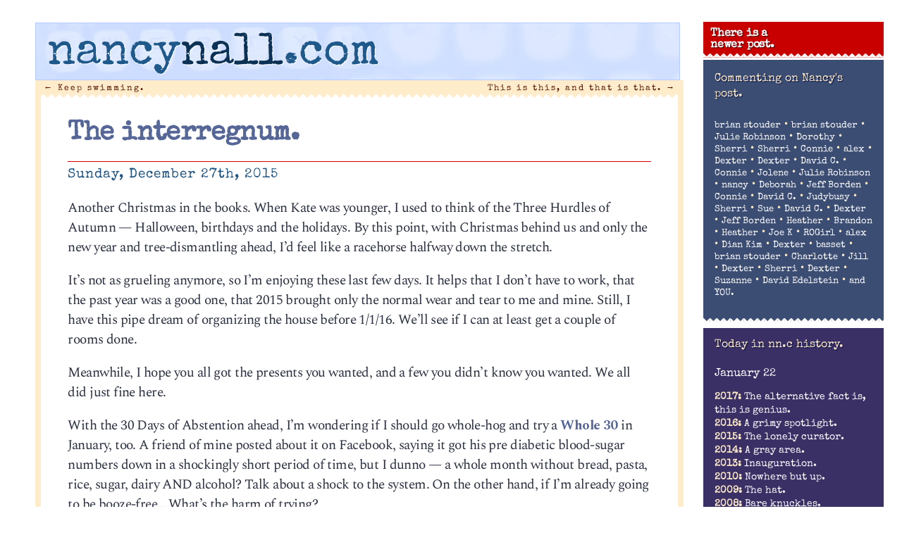

--- FILE ---
content_type: text/html; charset=UTF-8
request_url: http://nancynall.com/2015/12/27/the-interregnum/
body_size: 25751
content:
<!DOCTYPE html>
<html lang="en-US"<head>
<meta charset="utf-8" />
<title>The interregnum. | nancynall.com</title>


<meta property="og:title" content="nancynall.com" />
<meta property="og:type" content="website"/>
<meta property="og:url" content="http://nancynall.com" />
<meta property="og:description" content="Nancy Nall Derringer's personal website: 'I still think of it as a one-sided few minutes over coffee that we can have every morning. Comments welcome.'" />
<meta property="og:image" content="http://nancynall.com/wp-content/themes/nancy_2018/images/nnc_2011_icon.png" />
<meta name=viewport content="width=device-width, initial-scale=1">
<link rel="profile" href="http://gmpg.org/xfn/11" />
<link rel="image_src" href="http://nancynall.com/wp-content/themes/nancy_2018/images/nnc_2011_icon.png" />
<link rel="apple-touch-icon" href="http://nancynall.com/wp-content/themes/nancy_2018/images/nnc_icon_57x57.png" />
<link rel="apple-touch-icon" sizes="72x72" href="http://nancynall.com/wp-content/themes/nancy_2018/images/nnc_icon_72x72.png" />
<link rel="apple-touch-icon" sizes="114x114" href="http://nancynall.com/wp-content/themes/nancy_2018/images/nnc_icon_114x114.png" />
<meta name="theme-color" content="#ffeccb" media="(prefers-color-scheme: light)">
<meta name="theme-color" content="#ffeccb" media="(prefers-color-scheme: dark)">

<link href="https://fonts.googleapis.com/css2?family=Special+Elite&family=Spectral:ital,wght@0,200;0,700;1,300&display=swap" rel="stylesheet">
<link rel="stylesheet" href="http://nancynall.com/wp-content/themes/nancy_2018/style.css?v=006" >
<link rel="pingback" href="http://nancynall.com/xmlrpc.php" />


<meta name='robots' content='max-image-preview:large' />
<style id='wp-img-auto-sizes-contain-inline-css' type='text/css'>
img:is([sizes=auto i],[sizes^="auto," i]){contain-intrinsic-size:3000px 1500px}
/*# sourceURL=wp-img-auto-sizes-contain-inline-css */
</style>
<style id='wp-emoji-styles-inline-css' type='text/css'>

	img.wp-smiley, img.emoji {
		display: inline !important;
		border: none !important;
		box-shadow: none !important;
		height: 1em !important;
		width: 1em !important;
		margin: 0 0.07em !important;
		vertical-align: -0.1em !important;
		background: none !important;
		padding: 0 !important;
	}
/*# sourceURL=wp-emoji-styles-inline-css */
</style>
<style id='wp-block-library-inline-css' type='text/css'>
:root{--wp-block-synced-color:#7a00df;--wp-block-synced-color--rgb:122,0,223;--wp-bound-block-color:var(--wp-block-synced-color);--wp-editor-canvas-background:#ddd;--wp-admin-theme-color:#007cba;--wp-admin-theme-color--rgb:0,124,186;--wp-admin-theme-color-darker-10:#006ba1;--wp-admin-theme-color-darker-10--rgb:0,107,160.5;--wp-admin-theme-color-darker-20:#005a87;--wp-admin-theme-color-darker-20--rgb:0,90,135;--wp-admin-border-width-focus:2px}@media (min-resolution:192dpi){:root{--wp-admin-border-width-focus:1.5px}}.wp-element-button{cursor:pointer}:root .has-very-light-gray-background-color{background-color:#eee}:root .has-very-dark-gray-background-color{background-color:#313131}:root .has-very-light-gray-color{color:#eee}:root .has-very-dark-gray-color{color:#313131}:root .has-vivid-green-cyan-to-vivid-cyan-blue-gradient-background{background:linear-gradient(135deg,#00d084,#0693e3)}:root .has-purple-crush-gradient-background{background:linear-gradient(135deg,#34e2e4,#4721fb 50%,#ab1dfe)}:root .has-hazy-dawn-gradient-background{background:linear-gradient(135deg,#faaca8,#dad0ec)}:root .has-subdued-olive-gradient-background{background:linear-gradient(135deg,#fafae1,#67a671)}:root .has-atomic-cream-gradient-background{background:linear-gradient(135deg,#fdd79a,#004a59)}:root .has-nightshade-gradient-background{background:linear-gradient(135deg,#330968,#31cdcf)}:root .has-midnight-gradient-background{background:linear-gradient(135deg,#020381,#2874fc)}:root{--wp--preset--font-size--normal:16px;--wp--preset--font-size--huge:42px}.has-regular-font-size{font-size:1em}.has-larger-font-size{font-size:2.625em}.has-normal-font-size{font-size:var(--wp--preset--font-size--normal)}.has-huge-font-size{font-size:var(--wp--preset--font-size--huge)}.has-text-align-center{text-align:center}.has-text-align-left{text-align:left}.has-text-align-right{text-align:right}.has-fit-text{white-space:nowrap!important}#end-resizable-editor-section{display:none}.aligncenter{clear:both}.items-justified-left{justify-content:flex-start}.items-justified-center{justify-content:center}.items-justified-right{justify-content:flex-end}.items-justified-space-between{justify-content:space-between}.screen-reader-text{border:0;clip-path:inset(50%);height:1px;margin:-1px;overflow:hidden;padding:0;position:absolute;width:1px;word-wrap:normal!important}.screen-reader-text:focus{background-color:#ddd;clip-path:none;color:#444;display:block;font-size:1em;height:auto;left:5px;line-height:normal;padding:15px 23px 14px;text-decoration:none;top:5px;width:auto;z-index:100000}html :where(.has-border-color){border-style:solid}html :where([style*=border-top-color]){border-top-style:solid}html :where([style*=border-right-color]){border-right-style:solid}html :where([style*=border-bottom-color]){border-bottom-style:solid}html :where([style*=border-left-color]){border-left-style:solid}html :where([style*=border-width]){border-style:solid}html :where([style*=border-top-width]){border-top-style:solid}html :where([style*=border-right-width]){border-right-style:solid}html :where([style*=border-bottom-width]){border-bottom-style:solid}html :where([style*=border-left-width]){border-left-style:solid}html :where(img[class*=wp-image-]){height:auto;max-width:100%}:where(figure){margin:0 0 1em}html :where(.is-position-sticky){--wp-admin--admin-bar--position-offset:var(--wp-admin--admin-bar--height,0px)}@media screen and (max-width:600px){html :where(.is-position-sticky){--wp-admin--admin-bar--position-offset:0px}}

/*# sourceURL=wp-block-library-inline-css */
</style><style id='global-styles-inline-css' type='text/css'>
:root{--wp--preset--aspect-ratio--square: 1;--wp--preset--aspect-ratio--4-3: 4/3;--wp--preset--aspect-ratio--3-4: 3/4;--wp--preset--aspect-ratio--3-2: 3/2;--wp--preset--aspect-ratio--2-3: 2/3;--wp--preset--aspect-ratio--16-9: 16/9;--wp--preset--aspect-ratio--9-16: 9/16;--wp--preset--color--black: #000000;--wp--preset--color--cyan-bluish-gray: #abb8c3;--wp--preset--color--white: #ffffff;--wp--preset--color--pale-pink: #f78da7;--wp--preset--color--vivid-red: #cf2e2e;--wp--preset--color--luminous-vivid-orange: #ff6900;--wp--preset--color--luminous-vivid-amber: #fcb900;--wp--preset--color--light-green-cyan: #7bdcb5;--wp--preset--color--vivid-green-cyan: #00d084;--wp--preset--color--pale-cyan-blue: #8ed1fc;--wp--preset--color--vivid-cyan-blue: #0693e3;--wp--preset--color--vivid-purple: #9b51e0;--wp--preset--gradient--vivid-cyan-blue-to-vivid-purple: linear-gradient(135deg,rgb(6,147,227) 0%,rgb(155,81,224) 100%);--wp--preset--gradient--light-green-cyan-to-vivid-green-cyan: linear-gradient(135deg,rgb(122,220,180) 0%,rgb(0,208,130) 100%);--wp--preset--gradient--luminous-vivid-amber-to-luminous-vivid-orange: linear-gradient(135deg,rgb(252,185,0) 0%,rgb(255,105,0) 100%);--wp--preset--gradient--luminous-vivid-orange-to-vivid-red: linear-gradient(135deg,rgb(255,105,0) 0%,rgb(207,46,46) 100%);--wp--preset--gradient--very-light-gray-to-cyan-bluish-gray: linear-gradient(135deg,rgb(238,238,238) 0%,rgb(169,184,195) 100%);--wp--preset--gradient--cool-to-warm-spectrum: linear-gradient(135deg,rgb(74,234,220) 0%,rgb(151,120,209) 20%,rgb(207,42,186) 40%,rgb(238,44,130) 60%,rgb(251,105,98) 80%,rgb(254,248,76) 100%);--wp--preset--gradient--blush-light-purple: linear-gradient(135deg,rgb(255,206,236) 0%,rgb(152,150,240) 100%);--wp--preset--gradient--blush-bordeaux: linear-gradient(135deg,rgb(254,205,165) 0%,rgb(254,45,45) 50%,rgb(107,0,62) 100%);--wp--preset--gradient--luminous-dusk: linear-gradient(135deg,rgb(255,203,112) 0%,rgb(199,81,192) 50%,rgb(65,88,208) 100%);--wp--preset--gradient--pale-ocean: linear-gradient(135deg,rgb(255,245,203) 0%,rgb(182,227,212) 50%,rgb(51,167,181) 100%);--wp--preset--gradient--electric-grass: linear-gradient(135deg,rgb(202,248,128) 0%,rgb(113,206,126) 100%);--wp--preset--gradient--midnight: linear-gradient(135deg,rgb(2,3,129) 0%,rgb(40,116,252) 100%);--wp--preset--font-size--small: 13px;--wp--preset--font-size--medium: 20px;--wp--preset--font-size--large: 36px;--wp--preset--font-size--x-large: 42px;--wp--preset--spacing--20: 0.44rem;--wp--preset--spacing--30: 0.67rem;--wp--preset--spacing--40: 1rem;--wp--preset--spacing--50: 1.5rem;--wp--preset--spacing--60: 2.25rem;--wp--preset--spacing--70: 3.38rem;--wp--preset--spacing--80: 5.06rem;--wp--preset--shadow--natural: 6px 6px 9px rgba(0, 0, 0, 0.2);--wp--preset--shadow--deep: 12px 12px 50px rgba(0, 0, 0, 0.4);--wp--preset--shadow--sharp: 6px 6px 0px rgba(0, 0, 0, 0.2);--wp--preset--shadow--outlined: 6px 6px 0px -3px rgb(255, 255, 255), 6px 6px rgb(0, 0, 0);--wp--preset--shadow--crisp: 6px 6px 0px rgb(0, 0, 0);}:where(.is-layout-flex){gap: 0.5em;}:where(.is-layout-grid){gap: 0.5em;}body .is-layout-flex{display: flex;}.is-layout-flex{flex-wrap: wrap;align-items: center;}.is-layout-flex > :is(*, div){margin: 0;}body .is-layout-grid{display: grid;}.is-layout-grid > :is(*, div){margin: 0;}:where(.wp-block-columns.is-layout-flex){gap: 2em;}:where(.wp-block-columns.is-layout-grid){gap: 2em;}:where(.wp-block-post-template.is-layout-flex){gap: 1.25em;}:where(.wp-block-post-template.is-layout-grid){gap: 1.25em;}.has-black-color{color: var(--wp--preset--color--black) !important;}.has-cyan-bluish-gray-color{color: var(--wp--preset--color--cyan-bluish-gray) !important;}.has-white-color{color: var(--wp--preset--color--white) !important;}.has-pale-pink-color{color: var(--wp--preset--color--pale-pink) !important;}.has-vivid-red-color{color: var(--wp--preset--color--vivid-red) !important;}.has-luminous-vivid-orange-color{color: var(--wp--preset--color--luminous-vivid-orange) !important;}.has-luminous-vivid-amber-color{color: var(--wp--preset--color--luminous-vivid-amber) !important;}.has-light-green-cyan-color{color: var(--wp--preset--color--light-green-cyan) !important;}.has-vivid-green-cyan-color{color: var(--wp--preset--color--vivid-green-cyan) !important;}.has-pale-cyan-blue-color{color: var(--wp--preset--color--pale-cyan-blue) !important;}.has-vivid-cyan-blue-color{color: var(--wp--preset--color--vivid-cyan-blue) !important;}.has-vivid-purple-color{color: var(--wp--preset--color--vivid-purple) !important;}.has-black-background-color{background-color: var(--wp--preset--color--black) !important;}.has-cyan-bluish-gray-background-color{background-color: var(--wp--preset--color--cyan-bluish-gray) !important;}.has-white-background-color{background-color: var(--wp--preset--color--white) !important;}.has-pale-pink-background-color{background-color: var(--wp--preset--color--pale-pink) !important;}.has-vivid-red-background-color{background-color: var(--wp--preset--color--vivid-red) !important;}.has-luminous-vivid-orange-background-color{background-color: var(--wp--preset--color--luminous-vivid-orange) !important;}.has-luminous-vivid-amber-background-color{background-color: var(--wp--preset--color--luminous-vivid-amber) !important;}.has-light-green-cyan-background-color{background-color: var(--wp--preset--color--light-green-cyan) !important;}.has-vivid-green-cyan-background-color{background-color: var(--wp--preset--color--vivid-green-cyan) !important;}.has-pale-cyan-blue-background-color{background-color: var(--wp--preset--color--pale-cyan-blue) !important;}.has-vivid-cyan-blue-background-color{background-color: var(--wp--preset--color--vivid-cyan-blue) !important;}.has-vivid-purple-background-color{background-color: var(--wp--preset--color--vivid-purple) !important;}.has-black-border-color{border-color: var(--wp--preset--color--black) !important;}.has-cyan-bluish-gray-border-color{border-color: var(--wp--preset--color--cyan-bluish-gray) !important;}.has-white-border-color{border-color: var(--wp--preset--color--white) !important;}.has-pale-pink-border-color{border-color: var(--wp--preset--color--pale-pink) !important;}.has-vivid-red-border-color{border-color: var(--wp--preset--color--vivid-red) !important;}.has-luminous-vivid-orange-border-color{border-color: var(--wp--preset--color--luminous-vivid-orange) !important;}.has-luminous-vivid-amber-border-color{border-color: var(--wp--preset--color--luminous-vivid-amber) !important;}.has-light-green-cyan-border-color{border-color: var(--wp--preset--color--light-green-cyan) !important;}.has-vivid-green-cyan-border-color{border-color: var(--wp--preset--color--vivid-green-cyan) !important;}.has-pale-cyan-blue-border-color{border-color: var(--wp--preset--color--pale-cyan-blue) !important;}.has-vivid-cyan-blue-border-color{border-color: var(--wp--preset--color--vivid-cyan-blue) !important;}.has-vivid-purple-border-color{border-color: var(--wp--preset--color--vivid-purple) !important;}.has-vivid-cyan-blue-to-vivid-purple-gradient-background{background: var(--wp--preset--gradient--vivid-cyan-blue-to-vivid-purple) !important;}.has-light-green-cyan-to-vivid-green-cyan-gradient-background{background: var(--wp--preset--gradient--light-green-cyan-to-vivid-green-cyan) !important;}.has-luminous-vivid-amber-to-luminous-vivid-orange-gradient-background{background: var(--wp--preset--gradient--luminous-vivid-amber-to-luminous-vivid-orange) !important;}.has-luminous-vivid-orange-to-vivid-red-gradient-background{background: var(--wp--preset--gradient--luminous-vivid-orange-to-vivid-red) !important;}.has-very-light-gray-to-cyan-bluish-gray-gradient-background{background: var(--wp--preset--gradient--very-light-gray-to-cyan-bluish-gray) !important;}.has-cool-to-warm-spectrum-gradient-background{background: var(--wp--preset--gradient--cool-to-warm-spectrum) !important;}.has-blush-light-purple-gradient-background{background: var(--wp--preset--gradient--blush-light-purple) !important;}.has-blush-bordeaux-gradient-background{background: var(--wp--preset--gradient--blush-bordeaux) !important;}.has-luminous-dusk-gradient-background{background: var(--wp--preset--gradient--luminous-dusk) !important;}.has-pale-ocean-gradient-background{background: var(--wp--preset--gradient--pale-ocean) !important;}.has-electric-grass-gradient-background{background: var(--wp--preset--gradient--electric-grass) !important;}.has-midnight-gradient-background{background: var(--wp--preset--gradient--midnight) !important;}.has-small-font-size{font-size: var(--wp--preset--font-size--small) !important;}.has-medium-font-size{font-size: var(--wp--preset--font-size--medium) !important;}.has-large-font-size{font-size: var(--wp--preset--font-size--large) !important;}.has-x-large-font-size{font-size: var(--wp--preset--font-size--x-large) !important;}
/*# sourceURL=global-styles-inline-css */
</style>

<style id='classic-theme-styles-inline-css' type='text/css'>
/*! This file is auto-generated */
.wp-block-button__link{color:#fff;background-color:#32373c;border-radius:9999px;box-shadow:none;text-decoration:none;padding:calc(.667em + 2px) calc(1.333em + 2px);font-size:1.125em}.wp-block-file__button{background:#32373c;color:#fff;text-decoration:none}
/*# sourceURL=/wp-includes/css/classic-themes.min.css */
</style>
<script type="text/javascript" src="http://nancynall.com/wp-includes/js/jquery/jquery.min.js?ver=3.7.1" id="jquery-core-js"></script>
<script type="text/javascript" src="http://nancynall.com/wp-includes/js/jquery/jquery-migrate.min.js?ver=3.4.1" id="jquery-migrate-js"></script>
<link rel="canonical" href="http://nancynall.com/2015/12/27/the-interregnum/" />
<link rel='shortlink' href='http://nancynall.com/?p=15847' />
</head>

<body class="wp-singular post-template-default single single-post postid-15847 single-format-standard wp-theme-nancy_2018">
<div id="page" class="hfeed">
	<div id="branding"  class="inside"	>
				<a href="http://nancynall.com/" title="nancynall.com" rel="home"><h1 id="site-title"><span class="nan">nancy</span><span class="nal">nall</span><span class="nan">.com</span></h1></a>
	</div><!-- #branding -->


	<div id="main">
		<div id="primary">
			<div id="content" role="main">

			
				<nav id="nav-above">
					<h1 class="section-heading">Post navigation</h1>
					<div class="nav-previous"><a href="http://nancynall.com/2015/12/22/keep-swimming/" rel="prev"><span class="meta-nav">&larr;</span> Keep swimming.</a></div>
					<div class="nav-next"><a href="http://nancynall.com/2015/12/29/this-is-this-and-that-is-that/" rel="next">This is this, and that is that. <span class="meta-nav">&rarr;</span></a></div>
				</nav><!-- #nav-above -->

				<div class="article" id="post-15847" class="post-15847 post type-post status-publish format-standard hentry category-movies category-same-ol-same-ol">
	<div class="entry-header">
		<h1 class="entry-title"><a href="http://nancynall.com/2015/12/27/the-interregnum/" title="Permalink to The interregnum." rel="bookmark">The interregnum.</a></h1>

				<div class="entry-meta">
			<time class="entry-date" datetime="2015-12-27T20:08:51-05:00" pubdate>Sunday, December 27th, 2015</time>		</div><!-- .entry-meta -->
			</div><!-- .entry-header -->

		<div class="entry-content">
		<p>Another Christmas in the books. When Kate was younger, I used to think of the Three Hurdles of Autumn &#8212; Halloween, birthdays and the holidays. By this point, with Christmas behind us and only the new year and tree-dismantling ahead, I&#8217;d feel like a racehorse halfway down the stretch. </p>
<p>It&#8217;s not as grueling anymore, so I&#8217;m enjoying these last few days. It helps that I don&#8217;t have to work, that the past year was a good one, that 2015 brought only the normal wear and tear to me and mine. Still, I have this pipe dream of organizing the house before 1/1/16. We&#8217;ll see if I can at least get a couple of rooms done. </p>
<p>Meanwhile, I hope you all got the presents you wanted, and a few you didn&#8217;t know you wanted. We all did just fine here. </p>
<p>With the 30 Days of Abstention ahead, I&#8217;m wondering if I should go whole-hog and try a <a href="http://whole30.com">Whole 30</a> in January, too. A friend of mine posted about it on Facebook, saying it got his pre diabetic blood-sugar numbers down in a shockingly short period of time, but I dunno &#8212; a whole month without bread, pasta, rice, sugar, dairy AND alcohol? Talk about a shock to the system. On the other hand, if I&#8217;m already going to be booze-free&#8230; What&#8217;s the harm of trying? </p>
<p>Never mind the self-improvement for now. How about the weekend&#8217;s pleasures? </p>
<p>Alan got stuck working Christmas Day, so Kate and I took ourselves to &#8220;The Big Short,&#8221; which I can&#8217;t recommend highly enough. Hide all the weaponry in the house, however, lest you be tempted to go out and knife random investment bankers afterward. It&#8217;s very entertaining and does a tremendous job explaining some frankly impenetrable financial instruments, although there were moments when I was at sea. It didn&#8217;t matter &#8212; the narrative carries you through the rough parts, and the fourth-wall breaking is a stroke of genius. Go. You won&#8217;t regret it. </p>
<p>Then we came home and watched &#8220;Inside Out&#8221; on iTunes, and that was equally fine, although in an entirely different kind of way. </p>
<p>This is pretty much all I want to do on this break &#8212; lie on the couch, let entertainment wash over me and clean closets. </p>
<p>A little bloggage to start the week, whether you&#8217;re working or not: </p>
<p><a href="http://www.vox.com/2015/12/27/10635456/paltrow-oz-food-babe-quack">The worst and stupidest health claims of the year</a>, kicking off with none other than Gwinnie Paltrow: </p>
<blockquote><p><em>Gwyneth Paltrow told women to steam clean their vaginas. Don&#8217;t do this.</em></p></blockquote>
<p>OK, I won&#8217;t!</p>
<p>For you Michiganians, <a href="http://www.detroitnews.com/story/business/columnists/daniel-howes/2015/12/22/howes-best-worst-michigan-found-around-lansing/77783818/">a particularly harsh take</a> on the legislature&#8217;s year. </p>
<p>And in the Freep, <a href="http://www.freep.com/story/opinion/columnists/brian-dickerson/2015/12/26/rivals-no-longer-lovers-always/77700904/">a lovely farewell from one columnist to another,</a> who happens to be his wife. (And isn&#8217;t leaving anything other than her job.) </p>
<p>More laziness in the week ahead. Enjoy yours, eh? </p>
			</div><!-- .entry-content -->
	
	<div class="entry-base">
		<span class="cat-links"><span class="entry-utility-prep entry-utility-prep-cat-links">Posted at 8:08 pm in </span><a href="http://nancynall.com/category/movies/" rel="category tag">Movies</a>, <a href="http://nancynall.com/category/same-ol-same-ol/" rel="category tag">Same ol' same ol'</a></span>
		<span class="sep"> | </span>
									<br/>&nbsp;
	</div><!-- #entry-base -->
</div><!-- #post-15847 -->

				<nav id="nav-below">
					<h1 class="section-heading">Post navigation</h1>
					<div class="nav-previous"><a href="http://nancynall.com/2015/12/22/keep-swimming/" rel="prev"><span class="meta-nav">&larr;</span> Keep swimming.</a></div>
					<div class="nav-next"><a href="http://nancynall.com/2015/12/29/this-is-this-and-that-is-that/" rel="next">This is this, and that is that. <span class="meta-nav">&rarr;</span></a></div>
				</nav><!-- #nav-below -->

				
<div class="commentblock">
	<h3 id="comments">42 responses to &#8220;The interregnum.&#8221;</h3>

	
	<ol class="commentlist">
      <li class="comment"  id="comment-696933"><img alt='' src='https://secure.gravatar.com/avatar/fa0654ebd51c222c68611c063af2ccd9db8eb258caf5bd12b62e2e47e4694856?s=50&#038;d=identicon&#038;r=g' srcset='https://secure.gravatar.com/avatar/fa0654ebd51c222c68611c063af2ccd9db8eb258caf5bd12b62e2e47e4694856?s=100&#038;d=identicon&#038;r=g 2x' class='avatar avatar-50 photo' height='50' width='50' decoding='async'/><p class="who">
<span class="cmntr">brian stouder</span> said on December 27, 2015 at 8:22 pm<p>I was watching this fellow speak of his Detroit book on C-SPAN earlier, and it might just pull me in&#8230;</p>
<p><a href="http://www.amazon.com/Once-Great-City-Detroit-Story/dp/1476748381" rel="nofollow ugc">http://www.amazon.com/Once-Great-City-Detroit-Story/dp/1476748381</a></p>
<p>Aside from that, Pam has me scrubbing the damned toilets, and I say she should absolutelt <i>ignore</i> the Paltrow prescription&#8230;!</p>
<p></p><p class="chrs" style="font: 0.6em sans-serif;letter-spacing: 3px;
	color: #9bc8d6 !important;">308 chars</p>
<p class="editcomment"></p>
</li><!-- #comment-## -->
<li class="comment"  id="comment-696935"><img alt='' src='https://secure.gravatar.com/avatar/fa0654ebd51c222c68611c063af2ccd9db8eb258caf5bd12b62e2e47e4694856?s=50&#038;d=identicon&#038;r=g' srcset='https://secure.gravatar.com/avatar/fa0654ebd51c222c68611c063af2ccd9db8eb258caf5bd12b62e2e47e4694856?s=100&#038;d=identicon&#038;r=g 2x' class='avatar avatar-50 photo' height='50' width='50' decoding='async'/><p class="who">
<span class="cmntr">brian stouder</span> said on December 27, 2015 at 8:36 pm<p>btw, it took me three clicks to get to this article &#8211;</p>
<p><a href="http://www.usmagazine.com/celebrity-beauty/news/gwyneth-paltrow-gets-vagina-steam-at-spa-preaches-its-virtues-on-goop-2015291" rel="nofollow ugc">http://www.usmagazine.com/celebrity-beauty/news/gwyneth-paltrow-gets-vagina-steam-at-spa-preaches-its-virtues-on-goop-2015291</a></p>
<p>which Gwynn-splains the steamy vagina thing at least a little bit. Still, as Dick Martin (on Rowan &amp; Martin&#8217;s Laugh-In) used to say, she loses me at the bakery</p>
<p>an excerpt:</p>
<p><i>The lifestyle guru, 42, is famous for offering up recipes, beauty tips, and covetable yet outrageously expensive products, but this week she took it a step further when she preached the importance of getting so-called V-Steams — a spa treatment that cleanses a customer&#8217;s lady parts. Writing about a high-end Santa Monica retreat called Tikkun Holistic Spa, Paltrow spills, &#8220;The real golden ticket here is the Mugworth V-Steam: You sit on what is essentially a mini-throne, and a combination of infrared and mugwort steam cleanses your uterus, et al.&#8221; </p>
<p>Sources tell Us Weekly that Paltrow truly practices what she preaches and visited Tikkun Spa just last week for a V-Steam. She followed up the cleansing treatment with a full body scrub, massage, and facial.</i> </p>
<p>Mugworth? It sounds like the place is run by Harry Potter (or else Lord Voldemort); and it&#8217;s $50 a pop (so to speak) &#8211; or 5 treatments for $200&#8230;</p>
<p>(Presumably we&#8217;re not really talking about <b>steam</b> here, right?)</p>
<p></p><p class="chrs" style="font: 0.6em sans-serif;letter-spacing: 3px;
	color: #9bc8d6 !important;">1364 chars</p>
<p class="editcomment"></p>
</li><!-- #comment-## -->
<li class="comment"  id="comment-696936"><img alt='' src='https://secure.gravatar.com/avatar/5b8e9676d21b5731e9b0244784958d9129203acd6977d08497a1854c622e6292?s=50&#038;d=identicon&#038;r=g' srcset='https://secure.gravatar.com/avatar/5b8e9676d21b5731e9b0244784958d9129203acd6977d08497a1854c622e6292?s=100&#038;d=identicon&#038;r=g 2x' class='avatar avatar-50 photo' height='50' width='50' decoding='async'/><p class="who">
<span class="cmntr">Julie Robinson</span> said on December 27, 2015 at 8:51 pm<p>Wow, one can think of all kinds of conscious uncoupling jokes, but I&#8217;ll be tasteful. </p>
<p>I&#8217;m kinda curious how the Whole 30 differs from other celeb diets, etc. That&#8217;s some major food groups to be left out.</p>
<p>End of year ramps way up for a few weeks for us financial drones. On top of that I&#8217;ve been trying to make arrangements for my sister, who fell and broke her knee two months ago. It&#8217;s too long and boring to go into, but it&#8217;s been very frustrating since she&#8217;s been totally passive to the point of not even making phone calls to personnel. I&#8217;ve had to do it all from a distance, and I&#8217;m so relieved that my kids are there right now. By the end we&#8217;re going to get her retired and moved to Orlando where they can keep an eye on her and get her the help she needs.</p>
<p></p><p class="chrs" style="font: 0.6em sans-serif;letter-spacing: 3px;
	color: #9bc8d6 !important;">768 chars</p>
<p class="editcomment"></p>
</li><!-- #comment-## -->
<li class="comment"  id="comment-696937"><img alt='' src='https://secure.gravatar.com/avatar/139e9bf13e8317a39850cfba34e12686e9ed5ad7c5a2d2070eed1964e3711cfb?s=50&#038;d=identicon&#038;r=g' srcset='https://secure.gravatar.com/avatar/139e9bf13e8317a39850cfba34e12686e9ed5ad7c5a2d2070eed1964e3711cfb?s=100&#038;d=identicon&#038;r=g 2x' class='avatar avatar-50 photo' height='50' width='50' loading='lazy' decoding='async'/><p class="who">
<span class="cmntr">Dorothy</span> said on December 27, 2015 at 8:57 pm<p>Twins!  We saw The Big Short today and your comments describe it succinctly.  And I got Inside Out (by request) for Christmas. My boss&#8217;s son in law works for Pixar.  I&#8217;m hoping someday in the near future we can watch it with a grandchild. I&#8217;ll be sure to watch it by myself (or with Mike) before that.</p>
<p></p><p class="chrs" style="font: 0.6em sans-serif;letter-spacing: 3px;
	color: #9bc8d6 !important;">301 chars</p>
<p class="editcomment"></p>
</li><!-- #comment-## -->
<li class="comment"  id="comment-696938"><img alt='' src='https://secure.gravatar.com/avatar/c691118e3a79260de2d1536bac3ace19ea29970cf8e80dce2bb8697927bbf9a2?s=50&#038;d=identicon&#038;r=g' srcset='https://secure.gravatar.com/avatar/c691118e3a79260de2d1536bac3ace19ea29970cf8e80dce2bb8697927bbf9a2?s=100&#038;d=identicon&#038;r=g 2x' class='avatar avatar-50 photo' height='50' width='50' loading='lazy' decoding='async'/><p class="who">
<span class="cmntr">Sherri</span> said on December 27, 2015 at 9:06 pm<p>The book version of The Big Short was quite good. I&#8217;m always surprised at what Michael Lewis books get turned into movies. I almost never read his books and think &#8220;this would make a great movie&#8221;, but he&#8217;s had three books turned into successful movies. Meanwhile, the book of his that seems the most movie-ready, Liar&#8217;s Poker, has not been made into a movie.</p>
<p>We saw Star Wars: The Force Awakens last weekend. It was a high production values fan-fiction version of the original Star Wars. If what you were really wanting was a version of Star Wars in which Luke was a girl and Darth Vader was an angsty boy and they had a kick-ass light saber duel, then this fills the bill. If you were looking for an original story, then why were you going to to a JJ Abrams movie?</p>
<p></p><p class="chrs" style="font: 0.6em sans-serif;letter-spacing: 3px;
	color: #9bc8d6 !important;">767 chars</p>
<p class="editcomment"></p>
</li><!-- #comment-## -->
<li class="comment"  id="comment-696939"><img alt='' src='https://secure.gravatar.com/avatar/c691118e3a79260de2d1536bac3ace19ea29970cf8e80dce2bb8697927bbf9a2?s=50&#038;d=identicon&#038;r=g' srcset='https://secure.gravatar.com/avatar/c691118e3a79260de2d1536bac3ace19ea29970cf8e80dce2bb8697927bbf9a2?s=100&#038;d=identicon&#038;r=g 2x' class='avatar avatar-50 photo' height='50' width='50' loading='lazy' decoding='async'/><p class="who">
<span class="cmntr">Sherri</span> said on December 27, 2015 at 9:23 pm<p>The Whole 30 thing just looks nuts to me. I suppose there&#8217;s more information in their book, but their justifications for excluding all grains and almost all legumes is basically &#8220;because argle-bargle&#8221; or the rough equivalent thereof. They mention science, but don&#8217;t actually show any science. </p>
<p>It looks like Paleo, only ever so much moreso. Personally, I&#8217;ve never figured out how to do any weight training without eating carbs and still have any energy.</p>
<p></p><p class="chrs" style="font: 0.6em sans-serif;letter-spacing: 3px;
	color: #9bc8d6 !important;">456 chars</p>
<p class="editcomment"></p>
</li><!-- #comment-## -->
<li class="comment"  id="comment-696940"><img alt='' src='https://secure.gravatar.com/avatar/8ee8e3383f2ead533bcbd51f6bbfd924a32fe9f019ef573243f7472a44a607db?s=50&#038;d=identicon&#038;r=g' srcset='https://secure.gravatar.com/avatar/8ee8e3383f2ead533bcbd51f6bbfd924a32fe9f019ef573243f7472a44a607db?s=100&#038;d=identicon&#038;r=g 2x' class='avatar avatar-50 photo' height='50' width='50' loading='lazy' decoding='async'/><p class="who">
<span class="cmntr">Connie</span> said on December 27, 2015 at 9:35 pm<p>I also got Inside Out, ordered and wrapped it myself to make sure.</p>
<p></p><p class="chrs" style="font: 0.6em sans-serif;letter-spacing: 3px;
	color: #9bc8d6 !important;">66 chars</p>
<p class="editcomment"></p>
</li><!-- #comment-## -->
<li class="comment"  id="comment-696941"><img alt='' src='https://secure.gravatar.com/avatar/120042bd2dda1703fbe8bfce88067a122d71d7d202f3b88b17bf44f8bc732904?s=50&#038;d=identicon&#038;r=g' srcset='https://secure.gravatar.com/avatar/120042bd2dda1703fbe8bfce88067a122d71d7d202f3b88b17bf44f8bc732904?s=100&#038;d=identicon&#038;r=g 2x' class='avatar avatar-50 photo' height='50' width='50' loading='lazy' decoding='async'/><p class="who">
<span class="cmntr">alex</span> said on December 27, 2015 at 11:01 pm<p>Whole 30? I&#8217;m not ready to destroy my relationship with food, much less alcohol. Hell, I don&#8217;t even want to give up my flings with those friends with benefits, Nick Oteen and Mary Jane, even if I only get to flirt with them in bars.</p>
<p>But I need to start sometime because life&#8217;s kicking my ass. I&#8217;m 54, can pass for 44 with the lipids oozing out of me, and feel like 84 when I bend over to tie my shoes.</p>
<p></p><p class="chrs" style="font: 0.6em sans-serif;letter-spacing: 3px;
	color: #9bc8d6 !important;">404 chars</p>
<p class="editcomment"></p>
</li><!-- #comment-## -->
<li class="comment"  id="comment-696943"><img alt='' src='https://secure.gravatar.com/avatar/25a97c683cab8e62c33231b94828d43f4aaaee0f6bc4610f6ce1cd1be6ef2223?s=50&#038;d=identicon&#038;r=g' srcset='https://secure.gravatar.com/avatar/25a97c683cab8e62c33231b94828d43f4aaaee0f6bc4610f6ce1cd1be6ef2223?s=100&#038;d=identicon&#038;r=g 2x' class='avatar avatar-50 photo' height='50' width='50' loading='lazy' decoding='async'/><p class="who">
<span class="cmntr">Dexter</span> said on December 28, 2015 at 3:45 am<p>Bad stuff is hard to give up.  A friend, sharpest mind of any factory worker I ever met, was having blood pressure issues, went to his doctor, and reported of his visit to us, his crew in the union room.  &#8220;Doc changed my meds around, and when I asked him if I should cut down on the smokes he said no, that would be too much of a shock to my system.&#8221; And so he continued on with his habit&#8230;believe this or not, he smoked six packs of Camel filters every day, this before the smoking bans. I joked that I would change doctors right away, but everyone else bought the B.S. and drank that Kool-Aid.<br />
A short time later, I remember it well, it was the day of the 1987 stock market crash, the smoker had a massive heart attack but survived another 24 years.  I have wondered, do you suppose that doctor actually told him that complete nonsense , to keep huffing down 120 cigarettes a day? The only other person I ever heard of who smoked that much  was Jackie Gleason, who burned through six packs a day as well.   <a href="http://www.people.com/people/archive/article/0" rel="nofollow ugc">http://www.people.com/people/archive/article/0</a>,,20096724,00.html<br />
 I would not like giving up toast with my eggs and coffee.<br />
Once I did try giving up all sugar for a month.  I was lost and headachy.  Good luck with the no-booze for a month.  I did that in September , 1981.  Easy-peasy, even as a pal and I rode the longest Amtrak train since WWII from Cincinnati to Washington, D.C. for Solidarity Day, just after Reagan fired P.A.T.C.O. (air traffic controllers union workers).  That was one hell of a boozed-up train-ridin&#8217; clientele, believe me.  It was just before the bottled water craze hit and I remember drinking soda pop until I couldn&#8217;t stand it anymore.  To celebrate the fact I wasn&#8217;t an alkie ( I had just PROVED it, dammitt) , I remember with great clarity, at midnight, October 1, I ordered a Stroh&#8217;s and the race was back on.  False positive, as I found out I had proved not a goddamned thing.  Eleven years later I figured it out, finally.  I get this in 21 hours:  <a href="https://www.google.com/url?sa=i&#038;rct=j&#038;q=&#038;esrc=s&#038;source=images&#038;cd=&#038;cad=rja&#038;uact=8&#038;ved=0ahUKEwj4_KqJlf7JAhWENiYKHS2xBcEQjRwIBw&#038;url=https%3A%2F%2Fwww.pinterest.com%2Fpin%2F89720217549716012%2F&#038;psig=AFQjCNHVCVkwZK1cjrfm9RRN5Ci0-G3LyA&#038;ust=1451378639200598" rel="nofollow ugc">https://www.google.com/url?sa=i&#038;rct=j&#038;q=&#038;esrc=s&#038;source=images&#038;cd=&#038;cad=rja&#038;uact=8&#038;ved=0ahUKEwj4_KqJlf7JAhWENiYKHS2xBcEQjRwIBw&#038;url=https%3A%2F%2Fwww.pinterest.com%2Fpin%2F89720217549716012%2F&#038;psig=AFQjCNHVCVkwZK1cjrfm9RRN5Ci0-G3LyA&#038;ust=1451378639200598</a></p>
<p></p><p class="chrs" style="font: 0.6em sans-serif;letter-spacing: 3px;
	color: #9bc8d6 !important;">2292 chars</p>
<p class="editcomment"></p>
</li><!-- #comment-## -->
<li class="comment"  id="comment-696944"><img alt='' src='https://secure.gravatar.com/avatar/25a97c683cab8e62c33231b94828d43f4aaaee0f6bc4610f6ce1cd1be6ef2223?s=50&#038;d=identicon&#038;r=g' srcset='https://secure.gravatar.com/avatar/25a97c683cab8e62c33231b94828d43f4aaaee0f6bc4610f6ce1cd1be6ef2223?s=100&#038;d=identicon&#038;r=g 2x' class='avatar avatar-50 photo' height='50' width='50' loading='lazy' decoding='async'/><p class="who">
<span class="cmntr">Dexter</span> said on December 28, 2015 at 3:51 am<p>(sorry both links are defective post#9&#8230;the first was a story-bio of Jackie Gleason and the second was supposed to be a picture of a sobriety coin, 23 years commemorated)</p>
<p></p><p class="chrs" style="font: 0.6em sans-serif;letter-spacing: 3px;
	color: #9bc8d6 !important;">171 chars</p>
<p class="editcomment"></p>
</li><!-- #comment-## -->
<li class="comment"  id="comment-696946"><img alt='' src='https://secure.gravatar.com/avatar/b0c16e59971fb9fd91bbd415505965aefee50baacad6e5a16c9ff316d374296a?s=50&#038;d=identicon&#038;r=g' srcset='https://secure.gravatar.com/avatar/b0c16e59971fb9fd91bbd415505965aefee50baacad6e5a16c9ff316d374296a?s=100&#038;d=identicon&#038;r=g 2x' class='avatar avatar-50 photo' height='50' width='50' loading='lazy' decoding='async'/><p class="who">
<span class="cmntr">David C.</span> said on December 28, 2015 at 6:39 am<p>Other than cutting out sugar, which essentially means cutting out most processed foods, Whole 30 is a load of crap. It&#8217;s &#8220;Wheat Belly&#8221; and other paleo diets with a different hook. Any diet that turns it&#8217;s nose up at a perfectly buttered baguette isn&#8217;t for me. It&#8217;s a dietary cilice for people daft enough to slap down thirty hard-earned dollars for another book to dust on their diet book shelf.</p>
<p></p><p class="chrs" style="font: 0.6em sans-serif;letter-spacing: 3px;
	color: #9bc8d6 !important;">395 chars</p>
<p class="editcomment"></p>
</li><!-- #comment-## -->
<li class="comment"  id="comment-696947"><img alt='' src='https://secure.gravatar.com/avatar/8ee8e3383f2ead533bcbd51f6bbfd924a32fe9f019ef573243f7472a44a607db?s=50&#038;d=identicon&#038;r=g' srcset='https://secure.gravatar.com/avatar/8ee8e3383f2ead533bcbd51f6bbfd924a32fe9f019ef573243f7472a44a607db?s=100&#038;d=identicon&#038;r=g 2x' class='avatar avatar-50 photo' height='50' width='50' loading='lazy' decoding='async'/><p class="who">
<span class="cmntr">Connie</span> said on December 28, 2015 at 7:16 am<p>I lost more than 60 pounds this year, the first 40 while in a wheelchair and the rest of it while barely able to walk. Diet? Dietician designed counting carbs and high protein. Helped by husband and caregiver, the diet nazi.</p>
<p>Exercise? Wheelchair leg strengthening exercises and wheelchair push ups.</p>
<p>So the year was three months on leave at home with wheelchair, then up and out with four months in the evil orthotic boot, then four months and still counting with a medical shoe and brace. When those come off at home I am back in the wheelchair. I still can&#8217;t drive.</p>
<p>If your store doesn&#8217;t provide mobility carts I haven&#8217;t shopped there this year.</p>
<p>I was really looking forward to ConFusion, the Detroit area science fiction convention being held in my neighborhood next month. I have just learned that the site does Not have mobility carts available but will let my handicapped assistant register for half price. I would pay big if I asked my husband to go with me. I think I will save those points for ALA in Orlando in June.</p>
<p></p><p class="chrs" style="font: 0.6em sans-serif;letter-spacing: 3px;
	color: #9bc8d6 !important;">1037 chars</p>
<p class="editcomment"></p>
</li><!-- #comment-## -->
<li class="comment"  id="comment-696948"><img alt='' src='https://secure.gravatar.com/avatar/ed4b23f39fe0bb2d84e9efdda1838439cfade6ebdde76a968dcd0d88411d6099?s=50&#038;d=identicon&#038;r=g' srcset='https://secure.gravatar.com/avatar/ed4b23f39fe0bb2d84e9efdda1838439cfade6ebdde76a968dcd0d88411d6099?s=100&#038;d=identicon&#038;r=g 2x' class='avatar avatar-50 photo' height='50' width='50' loading='lazy' decoding='async'/><p class="who">
<span class="cmntr">Jolene</span> said on December 28, 2015 at 7:54 am<p>Connie, that&#8217;s outrageous. Seems unethical if not illegal to charge a person present only to assist a disabled attended even half a registration fee. Any higher powers that you can appeal to?</p>
<p></p><p class="chrs" style="font: 0.6em sans-serif;letter-spacing: 3px;
	color: #9bc8d6 !important;">191 chars</p>
<p class="editcomment"></p>
</li><!-- #comment-## -->
<li class="comment"  id="comment-696949"><img alt='' src='https://secure.gravatar.com/avatar/5b8e9676d21b5731e9b0244784958d9129203acd6977d08497a1854c622e6292?s=50&#038;d=identicon&#038;r=g' srcset='https://secure.gravatar.com/avatar/5b8e9676d21b5731e9b0244784958d9129203acd6977d08497a1854c622e6292?s=100&#038;d=identicon&#038;r=g 2x' class='avatar avatar-50 photo' height='50' width='50' loading='lazy' decoding='async'/><p class="who">
<span class="cmntr">Julie Robinson</span> said on December 28, 2015 at 8:07 am<p>Congratulations on the weight loss, Connie, though I know that wasn&#8217;t the way you wanted to do it.</p>
<p>My sister has had mobility issues for years and we&#8217;ve learned how many places accessibility is just lip service. Like Connie, she can&#8217;t shop without a mobility cart. Last time we got together we searched for an accessible hotel, and the room had a high-wall tub she couldn&#8217;t get in and out of safely. I wonder if she&#8217;ll ever drive again, since it&#8217;s her right knee. </p>
<p>Right now we&#8217;re searching for Orlando apartments that are accessible and coming up short. Around here there&#8217;s a whole chain of senior apartments with wide doors, lever door handles, no steps at all. Mom lives in one and adores it, after coming from a two-story house with basement laundry. She was even able to pay a bit extra and have a walk-in tub with seat built in.</p>
<p>We baby boomers are needing these places already and there aren&#8217;t enough.</p>
<p>And BTW, Broadway has recently welcomed its FIRST actor in a wheelchair.</p>
<p></p><p class="chrs" style="font: 0.6em sans-serif;letter-spacing: 3px;
	color: #9bc8d6 !important;">993 chars</p>
<p class="editcomment"></p>
</li><!-- #comment-## -->
<li class="nancecomment"  id="comment-696952"><img alt='' src='https://secure.gravatar.com/avatar/37026884b8bc13a8647739a9f93696f0a9e591d491e3dab76d5d6cfeb6fdc8b7?s=50&#038;d=identicon&#038;r=g' srcset='https://secure.gravatar.com/avatar/37026884b8bc13a8647739a9f93696f0a9e591d491e3dab76d5d6cfeb6fdc8b7?s=100&#038;d=identicon&#038;r=g 2x' class='avatar avatar-50 photo' height='50' width='50' loading='lazy' decoding='async'/><p class="who">
<span class="cmntr">nancy</span> said on December 28, 2015 at 8:45 am<p>Here&#8217;s the thing about Whole30: It&#8217;s not carb-free (potatoes are OK), it&#8217;s not sugar-free (fruit is OK), but it is *added* sugar- and *processed* carb-free, which interests me. I&#8217;ve been consciously cutting down on sugar for a while, and have noticed I&#8217;m far more sensitive to how much is randomly thrown into pretty much everything. </p>
<p>What I&#8217;m not crazy about: The dairy-free part. I have no sensitivity to dairy, and the only thing that would make such restrictions palatable would be to be able to snack on some string cheese from time to time. And the grain-free stuff doesn&#8217;t thrill me, either, if only because it&#8217;s SO HARD to live life without bread.</p>
<p>But I figure I can take it the way you take any difficult process &#8212; a day at a time. It may turn out to be a Whole Day for me, who knows. Nothing ventured, nothing gained. </p>
<p>What intrigues me about it: My sister had some health issues this year, and her doctor put her on a version of it. She lost 20 pounds, boom. And my friend&#8217;s testimony about what it did for his blood-sugar numbers was startling, although again, I have no problems there. </p>
<p>If I can come out of Whole Whatever eating way less sugar and maybe 50 percent less bread? I&#8217;d be happy.</p>
<p></p><p class="chrs" style="font: 0.6em sans-serif;letter-spacing: 3px;
	color: #9bc8d6 !important;">1217 chars</p>
<p class="editcomment"></p>
</li><!-- #comment-## -->
<li class="comment"  id="comment-696956"><img alt='' src='https://secure.gravatar.com/avatar/981094696ffb80ef498cd3f9946e5b8544362ca631d34c1751563e7dc6296cbd?s=50&#038;d=identicon&#038;r=g' srcset='https://secure.gravatar.com/avatar/981094696ffb80ef498cd3f9946e5b8544362ca631d34c1751563e7dc6296cbd?s=100&#038;d=identicon&#038;r=g 2x' class='avatar avatar-50 photo' height='50' width='50' loading='lazy' decoding='async'/><p class="who">
<span class="cmntr">Deborah</span> said on December 28, 2015 at 9:57 am<p>My philosophy about diets is that you don&#8217;t have to stick to them exactly. It helps of course if you can, but every little bit helps. I don&#8217;t have much of a problem losing weight, I tend to gain an extra 5 lbs or so and then my jeans get uncomfortable (like now) so I reduce my calorie intake for a while. I still drink cream in my coffee while I&#8217;m reducing because I like my coffee with cream, period.</p>
<p>We&#8217;re in Southern Arizona now, I think about 20 miles from Mexico. The closest town is Tubac, but we&#8217;re really out in the middle of nowhere, it&#8217;s very beautiful. We had a horrendous trip getting here. We spent the night before in Las Cruces, NM and it snowed like mad. In the morning it took us 2 hours to drive 20 miles! It was scary as hell, Interstate 10 was a solid sheet of ice that whole time. Once we got through that it was smooth sailing.</p>
<p></p><p class="chrs" style="font: 0.6em sans-serif;letter-spacing: 3px;
	color: #9bc8d6 !important;">853 chars</p>
<p class="editcomment"></p>
</li><!-- #comment-## -->
<li class="comment"  id="comment-696957"><img alt='' src='https://secure.gravatar.com/avatar/77cbede61d23cad06fbcde84f18c2acea415670dfc23a3ce5e4450b08f2e5589?s=50&#038;d=identicon&#038;r=g' srcset='https://secure.gravatar.com/avatar/77cbede61d23cad06fbcde84f18c2acea415670dfc23a3ce5e4450b08f2e5589?s=100&#038;d=identicon&#038;r=g 2x' class='avatar avatar-50 photo' height='50' width='50' loading='lazy' decoding='async'/><p class="who">
<span class="cmntr">Jeff Borden</span> said on December 28, 2015 at 10:20 am<p>I&#8217;d be happy to start the new year without bronchitis, which I&#8217;ve now had for more than four weeks.</p>
<p>We enjoyed all the pleasures flying on the holidays can offer yesterday as we attempted to get from West Palm Beach to O&#8217;Hare after spending eight days with Johanna&#8217;s brother&#8217;s family in Fort Pierce. Our 5:05 p.m. flight was already moved back to 6:35 when we arrived at the airport. Buy the time we got through security, it was 7:45, and then 9:45 and then 11:30 and then 12:30 and then 2 a.m. Johanna read while I tried to catch some ZZZZs on the floor. At 1 a.m., the lone American Airlines staffer at PBI announced the crew had worked too many hours and while the aircraft was at the gate, we weren&#8217;t going anywhere. We were rebooked on a flight for 6:30 p.m. tonight, then set off to find somewhere to sleep. We got to a LaQuinta &#8211;which by the time we arrived looked to us like the Taj Mahal&#8211; about 2 a.m.</p>
<p>I&#8217;m pretty sure we will never again fly over the holidays. The airlines overbook to an egregious extent and when they fail to deliver services, the customer doesn&#8217;t even get an &#8220;I&#8217;m sorry,&#8221; much less a refund, a hotel voucher, etc. American Airlines customer service rivals Comcast. </p>
<p>We felt especially sorry for the heavily pregnant woman with two small kids in tow. She was reduced to tears at the news. It made me stop my whining, at least momentarily. Travel by air always sucks. I can&#8217;t imagine how much more it sucks with little ones along for the ride. </p>
<p>Oh, well. I&#8217;m sure President Trump will have some ideas on how to fix this when he is elected.</p>
<p></p><p class="chrs" style="font: 0.6em sans-serif;letter-spacing: 3px;
	color: #9bc8d6 !important;">1580 chars</p>
<p class="editcomment"></p>
</li><!-- #comment-## -->
<li class="comment"  id="comment-696958"><img alt='' src='https://secure.gravatar.com/avatar/8ee8e3383f2ead533bcbd51f6bbfd924a32fe9f019ef573243f7472a44a607db?s=50&#038;d=identicon&#038;r=g' srcset='https://secure.gravatar.com/avatar/8ee8e3383f2ead533bcbd51f6bbfd924a32fe9f019ef573243f7472a44a607db?s=100&#038;d=identicon&#038;r=g 2x' class='avatar avatar-50 photo' height='50' width='50' loading='lazy' decoding='async'/><p class="who">
<span class="cmntr">Connie</span> said on December 28, 2015 at 10:27 am<p>Had one of those airport experiences once Jeff, your comment about the pregnant woman with small kids reminds me.  After several hours waiting for a delayed flight I turned to the poor woman next to me and said &#8220;Give me that baby and you can run around with the other kids.&#8221; She cheerfully handed her baby to this complete stranger and took the other two for a concourse run.</p>
<p></p><p class="chrs" style="font: 0.6em sans-serif;letter-spacing: 3px;
	color: #9bc8d6 !important;">375 chars</p>
<p class="editcomment"></p>
</li><!-- #comment-## -->
<li class="comment"  id="comment-696959"><img alt='' src='https://secure.gravatar.com/avatar/b0c16e59971fb9fd91bbd415505965aefee50baacad6e5a16c9ff316d374296a?s=50&#038;d=identicon&#038;r=g' srcset='https://secure.gravatar.com/avatar/b0c16e59971fb9fd91bbd415505965aefee50baacad6e5a16c9ff316d374296a?s=100&#038;d=identicon&#038;r=g 2x' class='avatar avatar-50 photo' height='50' width='50' loading='lazy' decoding='async'/><p class="who">
<span class="cmntr">David C.</span> said on December 28, 2015 at 10:28 am<p>But as they say, the plural of anecdote isn&#8217;t data. Any diet that eliminates whole food groups for no other reason than they say they&#8217;re bad doesn&#8217;t seem all that helpful save medical problems like celiac that require it. I have a paleo wife, so believe me, I&#8217;ve heard all the nonsense about how like poison grain is and how it&#8217;s making us all fat. The thing is, it isn&#8217;t. Asians eat far more rice than we do and Europeans eat more wheat than we do and they&#8217;re not as fat as we are. The next argument is that we have use awful strains of grain that they don&#8217;t use and that those are the culprits. That&#8217;s wrong too. They import a good proportion of their grain from the US and the strains used are not appreciably different either. Eliminating milk is no different. They say we weren&#8217;t evolved to drink milk, or grain for that matter, as if evolution has somehow stopped. But most northern Europeans have evolved the ability to digest milk. So there again, if you&#8217;re lactose intolerant, don&#8217;t drink milk. Look at any popular diet of the last who know how many years, be it grapefruit, South Beach, paleo, The Zone, Atkins, or whatever. You would think they had solved everything. All have their amazing success anecdotes with remarkably better blood test numbers and weight loss. Yet they all have fallen by the wayside. More often than not, from what I see, is that making as much of your food from scratch is the key. I know how hard that is for busy people. But look at the added sugars in pre-made food. It takes more time and effort to make, for instance, spaghetti sauce from fresh or canned tomatoes, but it tastes a lot better and it isn&#8217;t so sickly sweet as the commercially prepared version.</p>
<p></p><p class="chrs" style="font: 0.6em sans-serif;letter-spacing: 3px;
	color: #9bc8d6 !important;">1700 chars</p>
<p class="editcomment"></p>
</li><!-- #comment-## -->
<li class="comment"  id="comment-696961"><img alt='' src='https://secure.gravatar.com/avatar/fc542a6a6f57ecc8e2ecc7b5019f27b04d880f59fdb336726005c08ac5270bca?s=50&#038;d=identicon&#038;r=g' srcset='https://secure.gravatar.com/avatar/fc542a6a6f57ecc8e2ecc7b5019f27b04d880f59fdb336726005c08ac5270bca?s=100&#038;d=identicon&#038;r=g 2x' class='avatar avatar-50 photo' height='50' width='50' loading='lazy' decoding='async'/><p class="who">
<span class="cmntr">Judybusy</span> said on December 28, 2015 at 11:34 am<p>I&#8217;m in David C&#8217;s camp as far as all the diet fads. </p>
<p>Deborah, glad you made it through that storm! and i&#8217;m with you as far as haivng at least 1/2 and 1/2 in my coffee.</p>
<p>Jeff B., your story reminds that our local Black Lives Matter protested on 12/23, beginning at the Mall of America, then moving onto the airport via light rail. They blocked traffic and shut security down for an hour, I think at the smaller terminal. I thought it was a really dumb move, likely to alienate a lot of folks. I&#8217;m all for interrupting the consumerist madness, but messing with airport was a step too far for me.</p>
<p></p><p class="chrs" style="font: 0.6em sans-serif;letter-spacing: 3px;
	color: #9bc8d6 !important;">597 chars</p>
<p class="editcomment"></p>
</li><!-- #comment-## -->
<li class="comment"  id="comment-696966"><img alt='' src='https://secure.gravatar.com/avatar/c691118e3a79260de2d1536bac3ace19ea29970cf8e80dce2bb8697927bbf9a2?s=50&#038;d=identicon&#038;r=g' srcset='https://secure.gravatar.com/avatar/c691118e3a79260de2d1536bac3ace19ea29970cf8e80dce2bb8697927bbf9a2?s=100&#038;d=identicon&#038;r=g 2x' class='avatar avatar-50 photo' height='50' width='50' loading='lazy' decoding='async'/><p class="who">
<span class="cmntr">Sherri</span> said on December 28, 2015 at 2:37 pm<p>What David C. said. </p>
<p>You can lose weight in the short term on almost any diet. Time and time again, though, research has shown that these diet fads don&#8217;t result in long term change. The major way to lose weight is to eat less, move more, and the rest is playing at the margins. As you get older, that doesn&#8217;t work as well, and some of us aren&#8217;t as blessed in the genetic lottery as others, which also makes it harder. My husband hit the genetic jackpot when it comes to weight gain. He&#8217;s probably within 10 lbs of what he weighed when I met him, and he has never paid any particular attention to his diet, and his weight doesn&#8217;t seem to change whether he&#8217;s exercising regularly or not. </p>
<p>I didn&#8217;t win that lottery, but I try not to focus on weight gain or loss. I exercise because it&#8217;s part of the set of things I need to do to keep the depression at bay. I don&#8217;t drink because I can&#8217;t stop, the alcohol feeds the depression and the depression feeds the alcohol and it&#8217;s an ugly spiral. I eat food that I enjoy, because another one of the things I do to keep the depression at bay is practice enjoyment, which is not a natural state of being for me. So, I don&#8217;t feel guilty about the sugar in my chai tea, because I enjoy it, it&#8217;s a ritual for me, and anybody who tells me I should give it up because sugar is bad needs to understand that sometimes, other things are worse.</p>
<p></p><p class="chrs" style="font: 0.6em sans-serif;letter-spacing: 3px;
	color: #9bc8d6 !important;">1378 chars</p>
<p class="editcomment"></p>
</li><!-- #comment-## -->
<li class="comment"  id="comment-696967"><img alt='' src='https://secure.gravatar.com/avatar/f821ea14874825c86b652e5a4422d489eacfd5fb2ca4232b638955241c6a9d9b?s=50&#038;d=identicon&#038;r=g' srcset='https://secure.gravatar.com/avatar/f821ea14874825c86b652e5a4422d489eacfd5fb2ca4232b638955241c6a9d9b?s=100&#038;d=identicon&#038;r=g 2x' class='avatar avatar-50 photo' height='50' width='50' loading='lazy' decoding='async'/><p class="who">
<span class="cmntr">Sue</span> said on December 28, 2015 at 2:47 pm<p>It&#8217;s been a busy few days for us.<br />
We co-hosted the family Christmas with my daughter, at her house.  It was fun but we were a little preoccupied because&#8230;<br />
The next day was my daughter&#8217;s wedding, at our tiny family cabin &#8216;up north&#8217;.  45 people and we&#8217;ve been anxiously watching the weather for the past two weeks.  Outside wedding ceremony which included a &#8216;best dog&#8217;.  Sadly, no snowcover but at least the weather was seasonal rather than frigid.  Drinks and snacks outside by a fire and a hot cocoa and mulled wine bar with snacks inside.  Followed by dinner in shifts (seating only for about 25, but everyone had the right attitude).  Caterer was an hour away (not much on offer in the northwoods, this wasn&#8217;t the first time they&#8217;ve catered this far away and they took it in stride). They arrived on time with food that was so good that literally every guest commented on it.  If you ever use Renard&#8217;s in Green Bay consider having salmon as one of your entrees; people really liked the Cornish hens but they loved the salmon.  Twinkly white lights and candles everywhere, inside and out, and a joining of two friendly families.<br />
Two days later, storm warnings for sleet, ice, wind and several inches of snow.  We were very lucky weatherwise, I can&#8217;t imagine what would have happened if this mess had come on Saturday.<br />
I&#8217;m not a winter person so I was surprised how many people stayed outside partying by the fire.  They seemed to be having the best time to be honest.</p>
<p></p><p class="chrs" style="font: 0.6em sans-serif;letter-spacing: 3px;
	color: #9bc8d6 !important;">1475 chars</p>
<p class="editcomment"></p>
</li><!-- #comment-## -->
<li class="comment"  id="comment-696968"><img alt='' src='https://secure.gravatar.com/avatar/b0c16e59971fb9fd91bbd415505965aefee50baacad6e5a16c9ff316d374296a?s=50&#038;d=identicon&#038;r=g' srcset='https://secure.gravatar.com/avatar/b0c16e59971fb9fd91bbd415505965aefee50baacad6e5a16c9ff316d374296a?s=100&#038;d=identicon&#038;r=g 2x' class='avatar avatar-50 photo' height='50' width='50' loading='lazy' decoding='async'/><p class="who">
<span class="cmntr">David C.</span> said on December 28, 2015 at 2:59 pm<p>Maybe we need get to something everyone agrees on. That Gwyneth is a fucking nut. Steam cleaning a uterus? Oy. What makes people think all the warm, wet places in their bodies are icky and need to be cleaned, sorry, cleansed? But telling a colon cleanser they&#8217;re full of shit and that&#8217;s OK is near impossible and best not tried.</p>
<p></p><p class="chrs" style="font: 0.6em sans-serif;letter-spacing: 3px;
	color: #9bc8d6 !important;">328 chars</p>
<p class="editcomment"></p>
</li><!-- #comment-## -->
<li class="comment"  id="comment-696970"><img alt='' src='https://secure.gravatar.com/avatar/25a97c683cab8e62c33231b94828d43f4aaaee0f6bc4610f6ce1cd1be6ef2223?s=50&#038;d=identicon&#038;r=g' srcset='https://secure.gravatar.com/avatar/25a97c683cab8e62c33231b94828d43f4aaaee0f6bc4610f6ce1cd1be6ef2223?s=100&#038;d=identicon&#038;r=g 2x' class='avatar avatar-50 photo' height='50' width='50' loading='lazy' decoding='async'/><p class="who">
<span class="cmntr">Dexter</span> said on December 28, 2015 at 3:38 pm<p>Amen Sherri. The one thing in the whole wide world that breaks down any imposed or built-in inhibitions for me is German chocolate cake.  I love that stuff and if I can get near it, I gotsta have it.  So far I haven&#8217;t gotten into any restaurant or domestic fights or arguments from having a slice with my varied coffees.</p>
<p>Jeff B:  from Pearl Harbor Day until I saw my doctor I had steady bronchitis or lung infection  or some-damn-thing&#8230; doc listened to my back &amp; chest and &#8216;scripted a Z-Pak for me.  By day 2 , better&#8230;by day 5&#8230;gone.  If you have what I had, Z-Pak may be the ticket.  I hate it when instead of free-breathing I go around wheezing and coughing.  Best of luck.  One inch of ice forecast  today in Chicagoland/Calumet area.   Hope you and the missus are home-sweet-home now.</p>
<p></p><p class="chrs" style="font: 0.6em sans-serif;letter-spacing: 3px;
	color: #9bc8d6 !important;">800 chars</p>
<p class="editcomment"></p>
</li><!-- #comment-## -->
<li class="comment"  id="comment-696971"><img alt='' src='https://secure.gravatar.com/avatar/77cbede61d23cad06fbcde84f18c2acea415670dfc23a3ce5e4450b08f2e5589?s=50&#038;d=identicon&#038;r=g' srcset='https://secure.gravatar.com/avatar/77cbede61d23cad06fbcde84f18c2acea415670dfc23a3ce5e4450b08f2e5589?s=100&#038;d=identicon&#038;r=g 2x' class='avatar avatar-50 photo' height='50' width='50' loading='lazy' decoding='async'/><p class="who">
<span class="cmntr">Jeff Borden</span> said on December 28, 2015 at 4:01 pm<p>Dexter,</p>
<p>I went through a nine-day z-pac followed by a regimen of steroid doses intended to help my lungs recover. All the steroids did was deliver some of the most upsetting nightmares I have ever experienced. I cannot take a deep breath without coughing. If not for Nyquil, I would be sleepless in Chicago &#8211;or West Palm Beach, which is where I sit, hoping my early evening flight home has not been canceled.</p>
<p>Aside from a vicious sinus infection in the early 1990s, I would say this is the lengthiest illness of my adult life.</p>
<p></p><p class="chrs" style="font: 0.6em sans-serif;letter-spacing: 3px;
	color: #9bc8d6 !important;">533 chars</p>
<p class="editcomment"></p>
</li><!-- #comment-## -->
<li class="comment"  id="comment-696972"><img alt='' src='https://secure.gravatar.com/avatar/3c9e95903e61e4de47b8a04d1b1e4c8f844310f85c6462e3fb8e4dd331da0554?s=50&#038;d=identicon&#038;r=g' srcset='https://secure.gravatar.com/avatar/3c9e95903e61e4de47b8a04d1b1e4c8f844310f85c6462e3fb8e4dd331da0554?s=100&#038;d=identicon&#038;r=g 2x' class='avatar avatar-50 photo' height='50' width='50' loading='lazy' decoding='async'/><p class="who">
<span class="cmntr">Heather</span> said on December 28, 2015 at 4:14 pm<p>Trying to figure out how the steam into your vagina would get to your uterus. It&#8217;s not like there&#8217;s an unobstructed tunnel to your insides from down there.</p>
<p>I&#8217;m trying to drink less, that&#8217;s my plan for 2016. I&#8217;m not a lush but I do like wine, and I have gotten into the habit of having a glass or two every night, and I think I&#8217;d do better to keep that to just a few nights a week. Plus I just can&#8217;t metabolize it like I used to. As far as weight loss, for me the only thing that works is just eating less, which sometimes means going to bed a tiny bit hungry.</p>
<p></p><p class="chrs" style="font: 0.6em sans-serif;letter-spacing: 3px;
	color: #9bc8d6 !important;">562 chars</p>
<p class="editcomment"></p>
</li><!-- #comment-## -->
<li class="comment"  id="comment-696973"><img alt='' src='https://secure.gravatar.com/avatar/3e2c9fb2cc22a78afbac83b23d9342de87bf7b3b2d5b6b7f5271870ce9ed77a4?s=50&#038;d=identicon&#038;r=g' srcset='https://secure.gravatar.com/avatar/3e2c9fb2cc22a78afbac83b23d9342de87bf7b3b2d5b6b7f5271870ce9ed77a4?s=100&#038;d=identicon&#038;r=g 2x' class='avatar avatar-50 photo' height='50' width='50' loading='lazy' decoding='async'/><p class="who">
<span class="cmntr">Brandon</span> said on December 28, 2015 at 4:15 pm<p>@David C. &lt;a href=&quot;<a href="https://www.youtube.com/watch?v=YW4sfzdTmSY&#038;quot" rel="nofollow ugc">https://www.youtube.com/watch?v=YW4sfzdTmSY&#038;quot</a>;<i>The Nutty Professor</i> mentioned colon cleansing. NSTWWE (Not safe to watch while eating.)</p>
<p></p><p class="chrs" style="font: 0.6em sans-serif;letter-spacing: 3px;
	color: #9bc8d6 !important;">170 chars</p>
<p class="editcomment"></p>
</li><!-- #comment-## -->
<li class="comment"  id="comment-696974"><img alt='' src='https://secure.gravatar.com/avatar/3c9e95903e61e4de47b8a04d1b1e4c8f844310f85c6462e3fb8e4dd331da0554?s=50&#038;d=identicon&#038;r=g' srcset='https://secure.gravatar.com/avatar/3c9e95903e61e4de47b8a04d1b1e4c8f844310f85c6462e3fb8e4dd331da0554?s=100&#038;d=identicon&#038;r=g 2x' class='avatar avatar-50 photo' height='50' width='50' loading='lazy' decoding='async'/><p class="who">
<span class="cmntr">Heather</span> said on December 28, 2015 at 4:16 pm<p>Oh and Jeff, I sympathize. I developed a nasty cough on vacation that had my allergist very worried, as I have asthma and my lung capacity was noticeably reduced. It only took about three weeks to clear up but it was a little scary.</p>
<p></p><p class="chrs" style="font: 0.6em sans-serif;letter-spacing: 3px;
	color: #9bc8d6 !important;">232 chars</p>
<p class="editcomment"></p>
</li><!-- #comment-## -->
<li class="comment"  id="comment-696975"><img alt='' src='https://secure.gravatar.com/avatar/385f11105aee3beabb55e7d6fca42bd4d035867986372374d0581b5ded9d3eed?s=50&#038;d=identicon&#038;r=g' srcset='https://secure.gravatar.com/avatar/385f11105aee3beabb55e7d6fca42bd4d035867986372374d0581b5ded9d3eed?s=100&#038;d=identicon&#038;r=g 2x' class='avatar avatar-50 photo' height='50' width='50' loading='lazy' decoding='async'/><p class="who">
<span class="cmntr">Joe K</span> said on December 28, 2015 at 4:18 pm<p>Holiday air travel? Charter, expensive yes but it&#8217;s worth it, but if you need to cattle car it, take some advise, try and catch the first flight out in the morning, chances are the first plane out was the last plane in and it will be at the gate with a fresh crew, much rather get up early and get going then spend the day worrering about my flight, fly thanksgiving day, Christmas Day, New Year&#8217;s Day, no body else is, be pro active, if weather looks bad see if you can rebook from home for the next day, go get a hotel it&#8217;s worth the $100 bucks to not sit at the airport for 12 hrs, add a buffer day coming home, and this is the best advise, be extra nice to the ticket agent, I have been behind screaming people that got nothing no voucher or anything, then walked up to the same agent myself smiled was pleasant apologized for the asshole in front of me and walked away with a hotel, meal, and bump to first class.<br />
Pilot Joe</p>
<p></p><p class="chrs" style="font: 0.6em sans-serif;letter-spacing: 3px;
	color: #9bc8d6 !important;">929 chars</p>
<p class="editcomment"></p>
</li><!-- #comment-## -->
<li class="comment"  id="comment-696976"><img alt='' src='https://secure.gravatar.com/avatar/f30fb30ef93dd5bcf6fe83ba62ed7a02085ba92da943d0fac5d24de6f92eb201?s=50&#038;d=identicon&#038;r=g' srcset='https://secure.gravatar.com/avatar/f30fb30ef93dd5bcf6fe83ba62ed7a02085ba92da943d0fac5d24de6f92eb201?s=100&#038;d=identicon&#038;r=g 2x' class='avatar avatar-50 photo' height='50' width='50' loading='lazy' decoding='async'/><p class="who">
<span class="cmntr"><a href="http://none" class="url" rel="ugc external nofollow">ROGirl</a></span> said on December 28, 2015 at 5:17 pm<p>Eating less helps, not snacking helps. Shopping the outer perimeters of the grocery store and skipping most of the inner aisles helps. </p>
<p>Uterus cleansing? Hunh?</p>
<p></p><p class="chrs" style="font: 0.6em sans-serif;letter-spacing: 3px;
	color: #9bc8d6 !important;">162 chars</p>
<p class="editcomment"></p>
</li><!-- #comment-## -->
<li class="comment"  id="comment-696977"><img alt='' src='https://secure.gravatar.com/avatar/120042bd2dda1703fbe8bfce88067a122d71d7d202f3b88b17bf44f8bc732904?s=50&#038;d=identicon&#038;r=g' srcset='https://secure.gravatar.com/avatar/120042bd2dda1703fbe8bfce88067a122d71d7d202f3b88b17bf44f8bc732904?s=100&#038;d=identicon&#038;r=g 2x' class='avatar avatar-50 photo' height='50' width='50' loading='lazy' decoding='async'/><p class="who">
<span class="cmntr">alex</span> said on December 28, 2015 at 6:03 pm<p>I&#8217;ve had the same experience, Joe &#8212; those people get yelled at all day for things that are out of their control, so being nice may get you the things that are within their control. I&#8217;ve been bumped to first class, had hotel vouchers, even an upgraded rental car. But I know better than to fly during the holidays anymore. Inevitably there will be a missed connection because of delays. I can&#8217;t tell you the number of times I&#8217;ve arrived late and had to rush all the way to the other side of the airport for my connecting flight only to miss it, particularly at the Atlanta airport on my way to Florida.</p>
<p>The last diet I tried was Atkins and it sure did melt off the pounds in record time, but it&#8217;s an extremely unhealthy diet to be on for any length of time, especially if you already have hypercholesterolemia. Too bad they can&#8217;t figure out a way to self-induce depression. It&#8217;s even better for weight loss than Atkins and probably not any unhealthier.</p>
<p></p><p class="chrs" style="font: 0.6em sans-serif;letter-spacing: 3px;
	color: #9bc8d6 !important;">955 chars</p>
<p class="editcomment"></p>
</li><!-- #comment-## -->
<li class="comment"  id="comment-696979"><img alt='' src='https://secure.gravatar.com/avatar/8dbee527dbf7308b91bb861d21e615d40b8b4b10dd6e136fa2b61d65dfb7a6f2?s=50&#038;d=identicon&#038;r=g' srcset='https://secure.gravatar.com/avatar/8dbee527dbf7308b91bb861d21e615d40b8b4b10dd6e136fa2b61d65dfb7a6f2?s=100&#038;d=identicon&#038;r=g 2x' class='avatar avatar-50 photo' height='50' width='50' loading='lazy' decoding='async'/><p class="who">
<span class="cmntr">Dian Kim</span> said on December 28, 2015 at 6:24 pm<p>Jeff @ 25;</p>
<p>My sympathies to you as well. I&#8217;ve had the same thing. Last time, my doc gave me an inhaler and then later added what I can only describe as an extender. It was sorta egg shaped, 6ish inches long. Had a place at one end to attach the inhaler. The other end had a mouthpiece.<br />
The idea was to squirt a puff of the inhaler, which went in the chamber. At the same time, you inhale. There was some kind of gizmo that buzzed/rattled if you breathed too fast, too slow. It helped deliver the medicine to the right place in  my bronchi/lungs, if I understand correctly.<br />
The tightness/wheezy eased and I was able to begin to breathe deeply without coughing.<br />
I could tell within 24hrs I was getting better, and proceeded to continue to get well from there.<br />
I was gobsmacked that such a simple thing made such a difference. (I&#8217;d already had the inhaler to use).</p>
<p>Heck, it was even cheap.</p>
<p></p><p class="chrs" style="font: 0.6em sans-serif;letter-spacing: 3px;
	color: #9bc8d6 !important;">897 chars</p>
<p class="editcomment"></p>
</li><!-- #comment-## -->
<li class="comment"  id="comment-696980"><img alt='' src='https://secure.gravatar.com/avatar/25a97c683cab8e62c33231b94828d43f4aaaee0f6bc4610f6ce1cd1be6ef2223?s=50&#038;d=identicon&#038;r=g' srcset='https://secure.gravatar.com/avatar/25a97c683cab8e62c33231b94828d43f4aaaee0f6bc4610f6ce1cd1be6ef2223?s=100&#038;d=identicon&#038;r=g 2x' class='avatar avatar-50 photo' height='50' width='50' loading='lazy' decoding='async'/><p class="who">
<span class="cmntr">Dexter</span> said on December 28, 2015 at 6:27 pm<p>Damn. Corky Fries has passed away.  He was Ken Fries&#8217; dad&#8230;Ken was or is the Allen County, Indiana, sheriff.  Corky was the best teacher and best human being I ever met.  It bites hard to lose a former and always mentor, 84 years old or not. 🙁</p>
<p></p><p class="chrs" style="font: 0.6em sans-serif;letter-spacing: 3px;
	color: #9bc8d6 !important;">245 chars</p>
<p class="editcomment"></p>
</li><!-- #comment-## -->
<li class="comment"  id="comment-696981"><img alt='' src='https://secure.gravatar.com/avatar/ced8906bbe5958e7cda922e333629793a33539955b595a453eb4271550f8fd65?s=50&#038;d=identicon&#038;r=g' srcset='https://secure.gravatar.com/avatar/ced8906bbe5958e7cda922e333629793a33539955b595a453eb4271550f8fd65?s=100&#038;d=identicon&#038;r=g 2x' class='avatar avatar-50 photo' height='50' width='50' loading='lazy' decoding='async'/><p class="who">
<span class="cmntr">basset</span> said on December 28, 2015 at 6:30 pm<p>Went to the spa&#8217;s site to see what this steam device looked like, seems you could DIY one without much effort.  Wooden box with a hole cut in the top, maybe a little padding, vaporizer inside, sit on it bare-ass with a shower curtain wrapped around your waist to hold the steam in and you&#8217;d be all set.  Stick whatever herbs and stuff you want in the steamer, I&#8217;d say go with beef bouillon cubes.</p>
<p></p><p class="chrs" style="font: 0.6em sans-serif;letter-spacing: 3px;
	color: #9bc8d6 !important;">396 chars</p>
<p class="editcomment"></p>
</li><!-- #comment-## -->
<li class="comment"  id="comment-696985"><img alt='' src='https://secure.gravatar.com/avatar/fa0654ebd51c222c68611c063af2ccd9db8eb258caf5bd12b62e2e47e4694856?s=50&#038;d=identicon&#038;r=g' srcset='https://secure.gravatar.com/avatar/fa0654ebd51c222c68611c063af2ccd9db8eb258caf5bd12b62e2e47e4694856?s=100&#038;d=identicon&#038;r=g 2x' class='avatar avatar-50 photo' height='50' width='50' loading='lazy' decoding='async'/><p class="who">
<span class="cmntr">brian stouder</span> said on December 28, 2015 at 9:07 pm<p>Basset wins the thread, hands down!</p>
<p></p><p class="chrs" style="font: 0.6em sans-serif;letter-spacing: 3px;
	color: #9bc8d6 !important;">35 chars</p>
<p class="editcomment"></p>
</li><!-- #comment-## -->
<li class="comment"  id="comment-696986"><img alt='' src='https://secure.gravatar.com/avatar/1a197a6c274b45bef8d6e9cb15e86377e341d44a8892fb04b36ad19c5af77f20?s=50&#038;d=identicon&#038;r=g' srcset='https://secure.gravatar.com/avatar/1a197a6c274b45bef8d6e9cb15e86377e341d44a8892fb04b36ad19c5af77f20?s=100&#038;d=identicon&#038;r=g 2x' class='avatar avatar-50 photo' height='50' width='50' loading='lazy' decoding='async'/><p class="who">
<span class="cmntr">Charlotte</span> said on December 28, 2015 at 9:14 pm<p>The sugar thing is interesting &#8212; I don&#8217;t eat much normally, but the holidays seem to have been a Month of Cookies. By Christmas day I was really sick of sugar. Jeans are showing it. Went to the orthopedist this morning for my wonky ankles and it looks like my new year will include some surgery &#8212; he seems to feel it&#8217;s all fix-able and worth doing now before the bone spurs and arthritis get worse. Also, tendon repair. I&#8217;d be more nervous but learned a lot from my dear departed Owen-dog, he of the wrecked achilles tendon. If it works, it means I&#8217;m back to actual hiking and skiing again, which I really haven&#8217;t been able to do for the last couple of years.<br />
Which will also help the jeans fit better &#8230;</p>
<p></p><p class="chrs" style="font: 0.6em sans-serif;letter-spacing: 3px;
	color: #9bc8d6 !important;">709 chars</p>
<p class="editcomment"></p>
</li><!-- #comment-## -->
<li class="comment"  id="comment-696987"><img alt='' src='https://secure.gravatar.com/avatar/cee4adf2e8c3d8077168c0217f4e317b7bd63bf27d7ee13e63ff547b90d42d20?s=50&#038;d=identicon&#038;r=g' srcset='https://secure.gravatar.com/avatar/cee4adf2e8c3d8077168c0217f4e317b7bd63bf27d7ee13e63ff547b90d42d20?s=100&#038;d=identicon&#038;r=g 2x' class='avatar avatar-50 photo' height='50' width='50' loading='lazy' decoding='async'/><p class="who">
<span class="cmntr">Jill</span> said on December 28, 2015 at 9:14 pm<p>Dexter, congratulations on 23 years.  That&#8217;s fantastic.</p>
<p>Jeff B., I hope you got home.  My parents are meant to come up to Chicago tomorrow from PBI and I&#8217;m expecting problems after today&#8217;s cancellations and delays.  West Palm is a pleasant airport but there aren&#8217;t enough options when flights get cancelled.</p>
<p></p><p class="chrs" style="font: 0.6em sans-serif;letter-spacing: 3px;
	color: #9bc8d6 !important;">310 chars</p>
<p class="editcomment"></p>
</li><!-- #comment-## -->
<li class="comment"  id="comment-696995"><img alt='' src='https://secure.gravatar.com/avatar/25a97c683cab8e62c33231b94828d43f4aaaee0f6bc4610f6ce1cd1be6ef2223?s=50&#038;d=identicon&#038;r=g' srcset='https://secure.gravatar.com/avatar/25a97c683cab8e62c33231b94828d43f4aaaee0f6bc4610f6ce1cd1be6ef2223?s=100&#038;d=identicon&#038;r=g 2x' class='avatar avatar-50 photo' height='50' width='50' loading='lazy' decoding='async'/><p class="who">
<span class="cmntr">Dexter</span> said on December 29, 2015 at 1:28 am<p>Thanks, Jill.  And the Suncoast used to be like you folks describe.  If you fly after noon out of Sarasota, for example, and the plane is tagged for repairs, you are finished.</p>
<p></p><p class="chrs" style="font: 0.6em sans-serif;letter-spacing: 3px;
	color: #9bc8d6 !important;">175 chars</p>
<p class="editcomment"></p>
</li><!-- #comment-## -->
<li class="comment"  id="comment-696996"><img alt='' src='https://secure.gravatar.com/avatar/c691118e3a79260de2d1536bac3ace19ea29970cf8e80dce2bb8697927bbf9a2?s=50&#038;d=identicon&#038;r=g' srcset='https://secure.gravatar.com/avatar/c691118e3a79260de2d1536bac3ace19ea29970cf8e80dce2bb8697927bbf9a2?s=100&#038;d=identicon&#038;r=g 2x' class='avatar avatar-50 photo' height='50' width='50' loading='lazy' decoding='async'/><p class="who">
<span class="cmntr">Sherri</span> said on December 29, 2015 at 2:46 am<p>Dexter, congrats on 23 years. Lots of respect.</p>
<p>Sue, congrats on your daughter&#8217;s wedding! Glad everything went well.</p>
<p>Charlotte, hope the doc can fix everything. Getting old is a pain! I just started with a new personal trainer, and he&#8217;s really working on flexibility in my shoulders and hips. There was one exercise I was really having difficulty with on my dominant side, and I couldn&#8217;t figure out why, until I finally remembered that I had torn my hamstring at the insertion point about 10 years ago. It&#8217;s hard to keep up with the list of insults to various body parts if you live long enough.</p>
<p></p><p class="chrs" style="font: 0.6em sans-serif;letter-spacing: 3px;
	color: #9bc8d6 !important;">600 chars</p>
<p class="editcomment"></p>
</li><!-- #comment-## -->
<li class="comment"  id="comment-696999"><img alt='' src='https://secure.gravatar.com/avatar/25a97c683cab8e62c33231b94828d43f4aaaee0f6bc4610f6ce1cd1be6ef2223?s=50&#038;d=identicon&#038;r=g' srcset='https://secure.gravatar.com/avatar/25a97c683cab8e62c33231b94828d43f4aaaee0f6bc4610f6ce1cd1be6ef2223?s=100&#038;d=identicon&#038;r=g 2x' class='avatar avatar-50 photo' height='50' width='50' loading='lazy' decoding='async'/><p class="who">
<span class="cmntr">Dexter</span> said on December 29, 2015 at 3:48 am<p>Preach it sister&#8230;I see Ringo prancing on stage and running around like he&#8217;s 30, but he&#8217;s 75, and I&#8217;m much younger (born at opposite ends of the 1940s) , and I inherited this what I call early onset old age, and I can&#8217;t even navigate without a cane or a walker, and a year ago had to quit bicycling which disappointed me.  This spring of 2016 I am going to trade in a couple of my bicycles and get one of those bikes which I call off-set&#8230;maybe I can feel safe on one of them.  It&#8217;s the dismounting and getting walking again that bothers me&#8230;my bike guy swears by these for elderly heavy riders, which is me, now.   <a href="http://blog.supersizedbikes.com/tag/comfortable-bicycle/" rel="nofollow ugc">http://blog.supersizedbikes.com/tag/comfortable-bicycle/</a></p>
<p></p><p class="chrs" style="font: 0.6em sans-serif;letter-spacing: 3px;
	color: #9bc8d6 !important;">675 chars</p>
<p class="editcomment"></p>
</li><!-- #comment-## -->
<li class="comment"  id="comment-697007"><img alt='' src='https://secure.gravatar.com/avatar/9a7df92d1a168171b7be7c6b37fe9e5765881f5d7403bb145451da97829557b2?s=50&#038;d=identicon&#038;r=g' srcset='https://secure.gravatar.com/avatar/9a7df92d1a168171b7be7c6b37fe9e5765881f5d7403bb145451da97829557b2?s=100&#038;d=identicon&#038;r=g 2x' class='avatar avatar-50 photo' height='50' width='50' loading='lazy' decoding='async'/><p class="who">
<span class="cmntr">Suzanne</span> said on December 29, 2015 at 7:50 am<p>I&#8217;ve been doing some yoga to try to offset old age, but I don&#8217;t do it every day, which I should. I am amazed at how much better I feel after a half hour or so. I wish I had been practicing some sort of yoga for the past 30 year because I know I&#8217;d be in a lot better shape, but yoga studios weren&#8217;t around in my area back then, obviously no YouTube to find routines yourself, and we were being told by too many people that it was a Satanic laced religion &amp; to avoid it at all costs [sound the alarm!!]</p>
<p>One thing that has surprised me about aging is that as the years go by, I find it harder &amp; harder to really give a darn about so many things. My new motto seems to be &#8220;Meh. That&#8217;s life&#8221;</p>
<p></p><p class="chrs" style="font: 0.6em sans-serif;letter-spacing: 3px;
	color: #9bc8d6 !important;">697 chars</p>
<p class="editcomment"></p>
</li><!-- #comment-## -->
<li class="comment"  id="comment-697058"><img alt='' src='https://secure.gravatar.com/avatar/70c97689b8ae9936861108ac29149730a11c98c9b52825d200220b2927bdd7d9?s=50&#038;d=identicon&#038;r=g' srcset='https://secure.gravatar.com/avatar/70c97689b8ae9936861108ac29149730a11c98c9b52825d200220b2927bdd7d9?s=100&#038;d=identicon&#038;r=g 2x' class='avatar avatar-50 photo' height='50' width='50' loading='lazy' decoding='async'/><p class="who">
<span class="cmntr">David Edelstein</span> said on December 29, 2015 at 9:39 pm<p>Glad you agree about Big Short and Inside Out. Re: steamed vaginas, they&#8217;re yummy, like har gow shrimp dim sum.</p>
<p></p><p class="chrs" style="font: 0.6em sans-serif;letter-spacing: 3px;
	color: #9bc8d6 !important;">111 chars</p>
<p class="editcomment"></p>
</li><!-- #comment-## -->
	</ol>

 

</div> <!-- commentblock -->
			<nav id="nav-below02">
				<h1 class="section-heading">Post navigation</h1>
				<div class="nav-previous"><a href="http://nancynall.com/2015/12/22/keep-swimming/" rel="prev"><span class="meta-nav">&larr;</span> Keep swimming.</a></div>
				<div class="nav-next"><a href="http://nancynall.com/2015/12/29/this-is-this-and-that-is-that/" rel="next">This is this, and that is that. <span class="meta-nav">&rarr;</span></a></div>
			</nav><!-- #nav-below -->



			    
			</div><!-- #content and single-->
		</div><!-- #primary -->

<div id="sidebar" class="inside">

<a href="http://nancynall.com/2026/01/21/once-again-ai/"><h3 class="newerpost">There is a<br />newer post.</h3></a><div class="commentauthors"><h4>Commenting
	 
	 on <a href="#branding">Nancy's post.</a></h4>
	<p class="commentauthorslist">
      <a title="1" href="#comment-696933">brian stouder</a> • <a title="2" href="#comment-696935">brian stouder</a> • <a title="3" href="#comment-696936">Julie Robinson</a> • <a title="4" href="#comment-696937">Dorothy</a> • <a title="5" href="#comment-696938">Sherri</a> • <a title="6" href="#comment-696939">Sherri</a> • <a title="7" href="#comment-696940">Connie</a> • <a title="8" href="#comment-696941">alex</a> • <a title="9" href="#comment-696943">Dexter</a> • <a title="10" href="#comment-696944">Dexter</a> • <a title="11" href="#comment-696946">David C.</a> • <a title="12" href="#comment-696947">Connie</a> • <a title="13" href="#comment-696948">Jolene</a> • <a title="14" href="#comment-696949">Julie Robinson</a> • <a title="15" href="#comment-696952">nancy</a> • <a title="16" href="#comment-696956">Deborah</a> • <a title="17" href="#comment-696957">Jeff Borden</a> • <a title="18" href="#comment-696958">Connie</a> • <a title="19" href="#comment-696959">David C.</a> • <a title="20" href="#comment-696961">Judybusy</a> • <a title="21" href="#comment-696966">Sherri</a> • <a title="22" href="#comment-696967">Sue</a> • <a title="23" href="#comment-696968">David C.</a> • <a title="24" href="#comment-696970">Dexter</a> • <a title="25" href="#comment-696971">Jeff Borden</a> • <a title="26" href="#comment-696972">Heather</a> • <a title="27" href="#comment-696973">Brandon</a> • <a title="28" href="#comment-696974">Heather</a> • <a title="29" href="#comment-696975">Joe K</a> • <a title="30" href="#comment-696976">ROGirl</a> • <a title="31" href="#comment-696977">alex</a> • <a title="32" href="#comment-696979">Dian Kim</a> • <a title="33" href="#comment-696980">Dexter</a> • <a title="34" href="#comment-696981">basset</a> • <a title="35" href="#comment-696985">brian stouder</a> • <a title="36" href="#comment-696986">Charlotte</a> • <a title="37" href="#comment-696987">Jill</a> • <a title="38" href="#comment-696995">Dexter</a> • <a title="39" href="#comment-696996">Sherri</a> • <a title="40" href="#comment-696999">Dexter</a> • <a title="41" href="#comment-697007">Suzanne</a> • <a title="42" href="#comment-697058">David Edelstein</a> • <a href="#respond">and YOU.</a>	</p>
</div>









<div class="histoire">
	<h4>Today in nn.c history.</h4>
	<p>January 22</p><ul class="nnc_history">
<li><a class="posttitle200" href="http://nancynall.com/?p=17297"><span class="gold">2017: </span>The alternative fact is, this is genius.</a></li><li><a class="posttitle200" href="http://nancynall.com/?p=15933"><span class="gold">2016: </span>A grimy spotlight.</a></li><li><a class="posttitle200" href="http://nancynall.com/?p=14706"><span class="gold">2015: </span>The lonely curator.</a></li><li><a class="posttitle200" href="http://nancynall.com/?p=13632"><span class="gold">2014: </span>A gray area. </a></li><li><a class="posttitle200" href="http://nancynall.com/?p=11692"><span class="gold">2013: </span>Inauguration. </a></li><li><a class="posttitle200" href="http://nancynall.com/?p=5257"><span class="gold">2010: </span>Nowhere but up.</a></li><li><a class="posttitle200" href="http://nancynall.com/?p=3161"><span class="gold">2009: </span>The hat.</a></li><li><a class="posttitle200" href="http://nancynall.com/2008/01/22/bare-knuckles/"><span class="gold">2008: </span>Bare knuckles.</a></li></ul>



</div>

<div class="contact"><h4>Search. Find!</h4><form method="get" id="searchform" action="http://nancynall.com/">
<div><input type="text" value="" name="s" id="s" />
<input type="submit" id="searchsubmit" value="Search" />
</div>
</form>
</div>

<div class="inandout">
<a href="http://nancynall.com/wp-login.php">Log in</a></div>




</div><script type="text/javascript">

jQuery( document ).ready(function () {
jQuery('img.size-full').removeAttr('width').removeAttr('height');
jQuery('iframe').removeAttr('width').removeAttr('height');
});
</script>

<div id="footer">

<p><strong>nancynall.com</strong> is created and produced on Macs and other Mac-like devices. <br />All content ©2026 Nancy Nall Derringer, All rights reserved.</div></div>

<!-- Design by J.C.Burns http://jcbd.com  -->
<script type="speculationrules">
{"prefetch":[{"source":"document","where":{"and":[{"href_matches":"/*"},{"not":{"href_matches":["/wp-*.php","/wp-admin/*","/wp-content/uploads/*","/wp-content/*","/wp-content/plugins/*","/wp-content/themes/nancy_2018/*","/*\\?(.+)"]}},{"not":{"selector_matches":"a[rel~=\"nofollow\"]"}},{"not":{"selector_matches":".no-prefetch, .no-prefetch a"}}]},"eagerness":"conservative"}]}
</script>
<script type="text/javascript" src="http://nancynall.com/wp-includes/js/comment-reply.min.js?ver=6.9" id="comment-reply-js" async="async" data-wp-strategy="async" fetchpriority="low"></script>
<script id="wp-emoji-settings" type="application/json">
{"baseUrl":"https://s.w.org/images/core/emoji/17.0.2/72x72/","ext":".png","svgUrl":"https://s.w.org/images/core/emoji/17.0.2/svg/","svgExt":".svg","source":{"concatemoji":"http://nancynall.com/wp-includes/js/wp-emoji-release.min.js?ver=6.9"}}
</script>
<script type="module">
/* <![CDATA[ */
/*! This file is auto-generated */
const a=JSON.parse(document.getElementById("wp-emoji-settings").textContent),o=(window._wpemojiSettings=a,"wpEmojiSettingsSupports"),s=["flag","emoji"];function i(e){try{var t={supportTests:e,timestamp:(new Date).valueOf()};sessionStorage.setItem(o,JSON.stringify(t))}catch(e){}}function c(e,t,n){e.clearRect(0,0,e.canvas.width,e.canvas.height),e.fillText(t,0,0);t=new Uint32Array(e.getImageData(0,0,e.canvas.width,e.canvas.height).data);e.clearRect(0,0,e.canvas.width,e.canvas.height),e.fillText(n,0,0);const a=new Uint32Array(e.getImageData(0,0,e.canvas.width,e.canvas.height).data);return t.every((e,t)=>e===a[t])}function p(e,t){e.clearRect(0,0,e.canvas.width,e.canvas.height),e.fillText(t,0,0);var n=e.getImageData(16,16,1,1);for(let e=0;e<n.data.length;e++)if(0!==n.data[e])return!1;return!0}function u(e,t,n,a){switch(t){case"flag":return n(e,"\ud83c\udff3\ufe0f\u200d\u26a7\ufe0f","\ud83c\udff3\ufe0f\u200b\u26a7\ufe0f")?!1:!n(e,"\ud83c\udde8\ud83c\uddf6","\ud83c\udde8\u200b\ud83c\uddf6")&&!n(e,"\ud83c\udff4\udb40\udc67\udb40\udc62\udb40\udc65\udb40\udc6e\udb40\udc67\udb40\udc7f","\ud83c\udff4\u200b\udb40\udc67\u200b\udb40\udc62\u200b\udb40\udc65\u200b\udb40\udc6e\u200b\udb40\udc67\u200b\udb40\udc7f");case"emoji":return!a(e,"\ud83e\u1fac8")}return!1}function f(e,t,n,a){let r;const o=(r="undefined"!=typeof WorkerGlobalScope&&self instanceof WorkerGlobalScope?new OffscreenCanvas(300,150):document.createElement("canvas")).getContext("2d",{willReadFrequently:!0}),s=(o.textBaseline="top",o.font="600 32px Arial",{});return e.forEach(e=>{s[e]=t(o,e,n,a)}),s}function r(e){var t=document.createElement("script");t.src=e,t.defer=!0,document.head.appendChild(t)}a.supports={everything:!0,everythingExceptFlag:!0},new Promise(t=>{let n=function(){try{var e=JSON.parse(sessionStorage.getItem(o));if("object"==typeof e&&"number"==typeof e.timestamp&&(new Date).valueOf()<e.timestamp+604800&&"object"==typeof e.supportTests)return e.supportTests}catch(e){}return null}();if(!n){if("undefined"!=typeof Worker&&"undefined"!=typeof OffscreenCanvas&&"undefined"!=typeof URL&&URL.createObjectURL&&"undefined"!=typeof Blob)try{var e="postMessage("+f.toString()+"("+[JSON.stringify(s),u.toString(),c.toString(),p.toString()].join(",")+"));",a=new Blob([e],{type:"text/javascript"});const r=new Worker(URL.createObjectURL(a),{name:"wpTestEmojiSupports"});return void(r.onmessage=e=>{i(n=e.data),r.terminate(),t(n)})}catch(e){}i(n=f(s,u,c,p))}t(n)}).then(e=>{for(const n in e)a.supports[n]=e[n],a.supports.everything=a.supports.everything&&a.supports[n],"flag"!==n&&(a.supports.everythingExceptFlag=a.supports.everythingExceptFlag&&a.supports[n]);var t;a.supports.everythingExceptFlag=a.supports.everythingExceptFlag&&!a.supports.flag,a.supports.everything||((t=a.source||{}).concatemoji?r(t.concatemoji):t.wpemoji&&t.twemoji&&(r(t.twemoji),r(t.wpemoji)))});
//# sourceURL=http://nancynall.com/wp-includes/js/wp-emoji-loader.min.js
/* ]]> */
</script>
</div> <!--main? -->
</body>
</html>